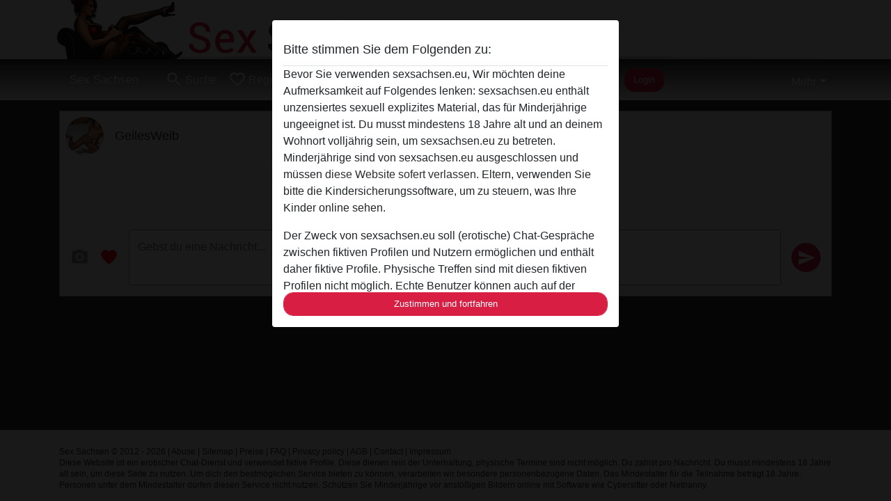

--- FILE ---
content_type: text/plain
request_url: https://www.google-analytics.com/j/collect?v=1&_v=j102&a=1253755422&t=pageview&_s=1&dl=https%3A%2F%2Fsexsachsen.eu%2Fchat%2Fconversation%2Fv2%3Fuid%3D1422123&ul=en-us%40posix&dt=GeilesWeib%20-%20Sex%20Sachsen&sr=1280x720&vp=1280x720&_u=IGBAgAABAAAAACAAI~&jid=377477421&gjid=487058153&cid=328799192.1769124711&tid=UA-139060721-30&_gid=1450931172.1769124711&_slc=1&z=887528685
body_size: -450
content:
2,cG-W3XXPCR195